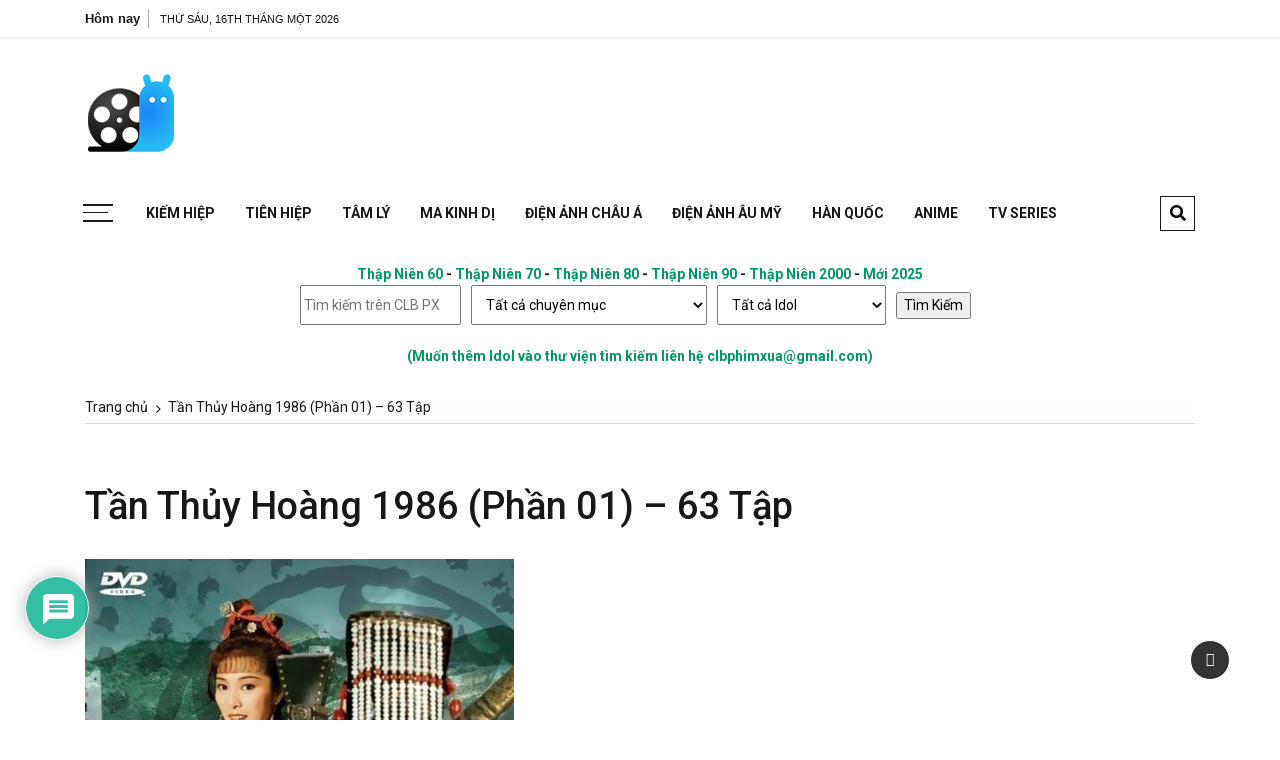

--- FILE ---
content_type: text/html; charset=utf-8
request_url: https://www.google.com/recaptcha/api2/aframe
body_size: 267
content:
<!DOCTYPE HTML><html><head><meta http-equiv="content-type" content="text/html; charset=UTF-8"></head><body><script nonce="EBTxHjryO1GnzFGrieC4Vg">/** Anti-fraud and anti-abuse applications only. See google.com/recaptcha */ try{var clients={'sodar':'https://pagead2.googlesyndication.com/pagead/sodar?'};window.addEventListener("message",function(a){try{if(a.source===window.parent){var b=JSON.parse(a.data);var c=clients[b['id']];if(c){var d=document.createElement('img');d.src=c+b['params']+'&rc='+(localStorage.getItem("rc::a")?sessionStorage.getItem("rc::b"):"");window.document.body.appendChild(d);sessionStorage.setItem("rc::e",parseInt(sessionStorage.getItem("rc::e")||0)+1);localStorage.setItem("rc::h",'1768601072659');}}}catch(b){}});window.parent.postMessage("_grecaptcha_ready", "*");}catch(b){}</script></body></html>